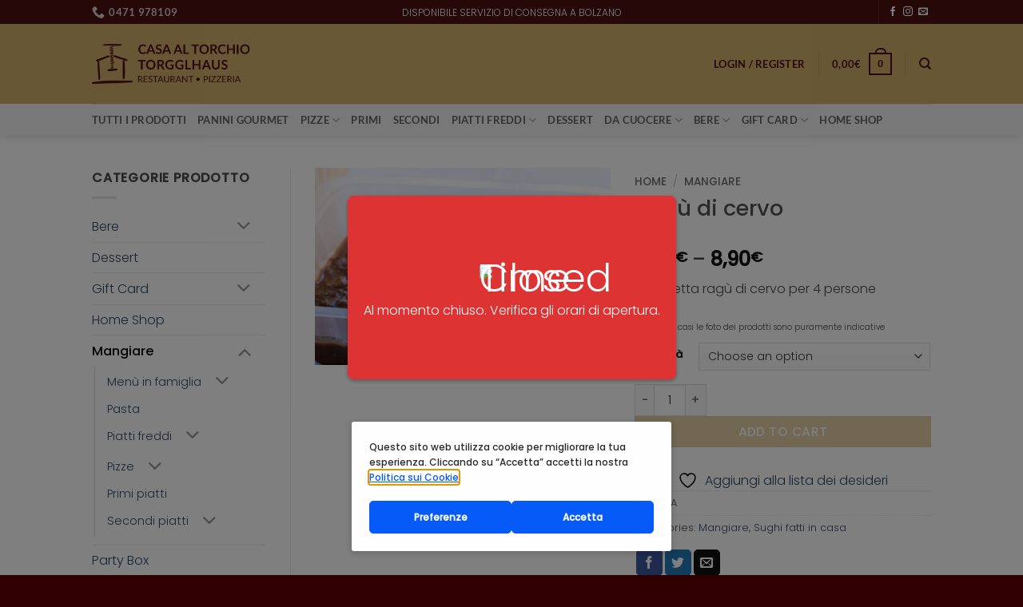

--- FILE ---
content_type: text/html; charset=UTF-8
request_url: https://www.casaaltorchio.it/wp-admin/admin-ajax.php
body_size: 13
content:
        <div class="zh-notification zh-box " style="display: none;" data-zh-hide-duration="10">
            <div class="zh-box__window" style="color:#ffffff;background-color:#dd3333;font-size:16px;" tabindex="-1">
				                <div class="zh-box__body">
                    <div class="zh-box__message">
						                            <div class="zh-box__icon">
                                <img src="https://www.casaaltorchio.it/wp-content/plugins/order-hours-scheduler-for-woocommerce/assets/bundles/images/closed-time.png" alt="Closed Time">
                            </div>
																		Al momento chiuso. Verifica gli orari di apertura.                    </div>
                </div>
				            </div>
        </div>
		